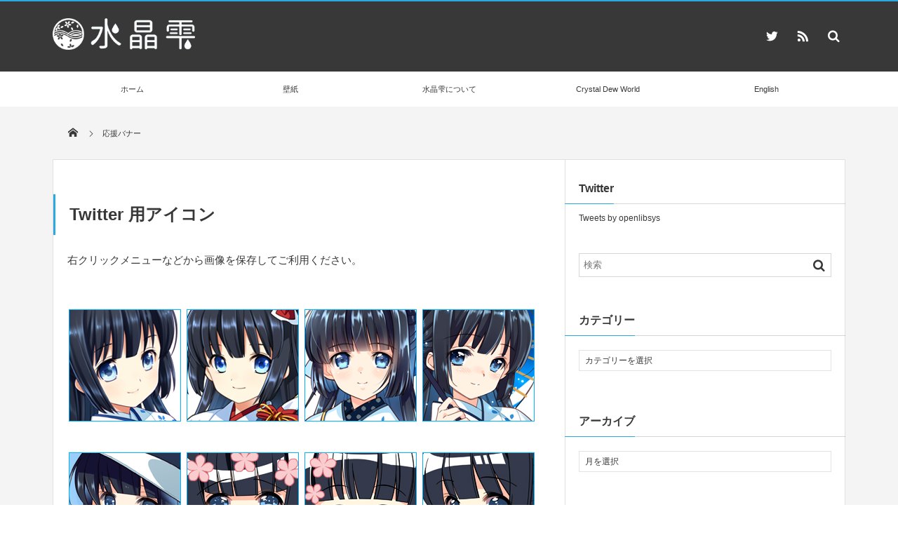

--- FILE ---
content_type: text/html; charset=UTF-8
request_url: https://suishoshizuku.com/banner/
body_size: 9422
content:
<!DOCTYPE html>
<html lang="ja"><head prefix="og: http://ogp.me/ns# fb: http://ogp.me/ns/fb# article: http://ogp.me/ns/article#"><meta charset="utf-8" /><meta name="viewport" content="width=device-width,initial-scale=1,minimum-scale=1,user-scalable=yes" /><meta name="description" content="Twitter 用アイコン 右クリックメニューなどから画像を保存してご利用ください。 Twitter/ブログ/Webサイト 用壁紙 右クリックメニューなどからリンク先の画像を保存してください。また、ブログ/Web サイトではご自分の管理サーバーにアップロードしてご利用ください。 応援バナーの使い方 バナー下に表示されている『HTMLソース』をご自分の Web サイトやブログに貼り付けてご使用ください。画像を管理サーバーにアップロードして..." /><meta name="keywords" content="" /><meta property="og:title" content="応援バナー" /><meta property="og:type" content="article" /><meta property="og:url" content="https://suishoshizuku.com/banner/" /><meta property="og:image" content="https://suishoshizuku.com/images/twitter_icon_shizuku.jpg" /><meta property="og:image:width" content="160" /><meta property="og:image:height" content="160" /><meta property="og:description" content="Twitter 用アイコン 右クリックメニューなどから画像を保存してご利用ください。 Twitter/ブログ/Webサイト 用壁紙 右クリックメニューなどからリンク先の画像を保存してください。また、ブログ/Web サイトではご自分の管理サーバーにアップロードしてご利用ください。 応援バナーの使い方 バナー下に表示されている『HTMLソース』をご自分の Web サイトやブログに貼り付けてご使用ください。画像を管理サーバーにアップロードして..." /><meta property="og:site_name" content="SuishoShizuku.com" /><meta name="twitter:card" content="summary_large_image" /><meta name="twitter:site" content="@SuishoShizuku" /><link rel="canonical" href="https://suishoshizuku.com/banner/" /><title>応援バナー  |  SuishoShizuku.com</title>
<meta name='robots' content='max-image-preview:large' />
	<style>img:is([sizes="auto" i], [sizes^="auto," i]) { contain-intrinsic-size: 3000px 1500px }</style>
	<link rel="dns-prefetch" href="//connect.facebook.net" /><link rel="dns-prefetch" href="//secure.gravatar.com" /><link rel="dns-prefetch" href="//api.pinterest.com" /><link rel="dns-prefetch" href="//jsoon.digitiminimi.com" /><link rel="dns-prefetch" href="//b.hatena.ne.jp" /><link rel="dns-prefetch" href="//platform.twitter.com" /><meta http-equiv="Last-Modified" content="金, 01 1月 2021 23:16:30 +0900" /><link rel='dns-prefetch' href='//ajax.googleapis.com' />
<link rel="alternate" type="application/rss+xml" title="SuishoShizuku.com &raquo; フィード" href="https://suishoshizuku.com/feed/" />
<link rel="alternate" type="application/rss+xml" title="SuishoShizuku.com &raquo; コメントフィード" href="https://suishoshizuku.com/comments/feed/" />
<link rel='stylesheet' id='wp-block-library-css' href='https://suishoshizuku.com/wp-includes/css/dist/block-library/style.min.css?ver=6.7.4' type='text/css' media='all' />
<style id='classic-theme-styles-inline-css' type='text/css'>
/*! This file is auto-generated */
.wp-block-button__link{color:#fff;background-color:#32373c;border-radius:9999px;box-shadow:none;text-decoration:none;padding:calc(.667em + 2px) calc(1.333em + 2px);font-size:1.125em}.wp-block-file__button{background:#32373c;color:#fff;text-decoration:none}
</style>
<style id='global-styles-inline-css' type='text/css'>
:root{--wp--preset--aspect-ratio--square: 1;--wp--preset--aspect-ratio--4-3: 4/3;--wp--preset--aspect-ratio--3-4: 3/4;--wp--preset--aspect-ratio--3-2: 3/2;--wp--preset--aspect-ratio--2-3: 2/3;--wp--preset--aspect-ratio--16-9: 16/9;--wp--preset--aspect-ratio--9-16: 9/16;--wp--preset--color--black: #000000;--wp--preset--color--cyan-bluish-gray: #abb8c3;--wp--preset--color--white: #ffffff;--wp--preset--color--pale-pink: #f78da7;--wp--preset--color--vivid-red: #cf2e2e;--wp--preset--color--luminous-vivid-orange: #ff6900;--wp--preset--color--luminous-vivid-amber: #fcb900;--wp--preset--color--light-green-cyan: #7bdcb5;--wp--preset--color--vivid-green-cyan: #00d084;--wp--preset--color--pale-cyan-blue: #8ed1fc;--wp--preset--color--vivid-cyan-blue: #0693e3;--wp--preset--color--vivid-purple: #9b51e0;--wp--preset--gradient--vivid-cyan-blue-to-vivid-purple: linear-gradient(135deg,rgba(6,147,227,1) 0%,rgb(155,81,224) 100%);--wp--preset--gradient--light-green-cyan-to-vivid-green-cyan: linear-gradient(135deg,rgb(122,220,180) 0%,rgb(0,208,130) 100%);--wp--preset--gradient--luminous-vivid-amber-to-luminous-vivid-orange: linear-gradient(135deg,rgba(252,185,0,1) 0%,rgba(255,105,0,1) 100%);--wp--preset--gradient--luminous-vivid-orange-to-vivid-red: linear-gradient(135deg,rgba(255,105,0,1) 0%,rgb(207,46,46) 100%);--wp--preset--gradient--very-light-gray-to-cyan-bluish-gray: linear-gradient(135deg,rgb(238,238,238) 0%,rgb(169,184,195) 100%);--wp--preset--gradient--cool-to-warm-spectrum: linear-gradient(135deg,rgb(74,234,220) 0%,rgb(151,120,209) 20%,rgb(207,42,186) 40%,rgb(238,44,130) 60%,rgb(251,105,98) 80%,rgb(254,248,76) 100%);--wp--preset--gradient--blush-light-purple: linear-gradient(135deg,rgb(255,206,236) 0%,rgb(152,150,240) 100%);--wp--preset--gradient--blush-bordeaux: linear-gradient(135deg,rgb(254,205,165) 0%,rgb(254,45,45) 50%,rgb(107,0,62) 100%);--wp--preset--gradient--luminous-dusk: linear-gradient(135deg,rgb(255,203,112) 0%,rgb(199,81,192) 50%,rgb(65,88,208) 100%);--wp--preset--gradient--pale-ocean: linear-gradient(135deg,rgb(255,245,203) 0%,rgb(182,227,212) 50%,rgb(51,167,181) 100%);--wp--preset--gradient--electric-grass: linear-gradient(135deg,rgb(202,248,128) 0%,rgb(113,206,126) 100%);--wp--preset--gradient--midnight: linear-gradient(135deg,rgb(2,3,129) 0%,rgb(40,116,252) 100%);--wp--preset--font-size--small: 13px;--wp--preset--font-size--medium: 20px;--wp--preset--font-size--large: 36px;--wp--preset--font-size--x-large: 42px;--wp--preset--spacing--20: 0.44rem;--wp--preset--spacing--30: 0.67rem;--wp--preset--spacing--40: 1rem;--wp--preset--spacing--50: 1.5rem;--wp--preset--spacing--60: 2.25rem;--wp--preset--spacing--70: 3.38rem;--wp--preset--spacing--80: 5.06rem;--wp--preset--shadow--natural: 6px 6px 9px rgba(0, 0, 0, 0.2);--wp--preset--shadow--deep: 12px 12px 50px rgba(0, 0, 0, 0.4);--wp--preset--shadow--sharp: 6px 6px 0px rgba(0, 0, 0, 0.2);--wp--preset--shadow--outlined: 6px 6px 0px -3px rgba(255, 255, 255, 1), 6px 6px rgba(0, 0, 0, 1);--wp--preset--shadow--crisp: 6px 6px 0px rgba(0, 0, 0, 1);}:where(.is-layout-flex){gap: 0.5em;}:where(.is-layout-grid){gap: 0.5em;}body .is-layout-flex{display: flex;}.is-layout-flex{flex-wrap: wrap;align-items: center;}.is-layout-flex > :is(*, div){margin: 0;}body .is-layout-grid{display: grid;}.is-layout-grid > :is(*, div){margin: 0;}:where(.wp-block-columns.is-layout-flex){gap: 2em;}:where(.wp-block-columns.is-layout-grid){gap: 2em;}:where(.wp-block-post-template.is-layout-flex){gap: 1.25em;}:where(.wp-block-post-template.is-layout-grid){gap: 1.25em;}.has-black-color{color: var(--wp--preset--color--black) !important;}.has-cyan-bluish-gray-color{color: var(--wp--preset--color--cyan-bluish-gray) !important;}.has-white-color{color: var(--wp--preset--color--white) !important;}.has-pale-pink-color{color: var(--wp--preset--color--pale-pink) !important;}.has-vivid-red-color{color: var(--wp--preset--color--vivid-red) !important;}.has-luminous-vivid-orange-color{color: var(--wp--preset--color--luminous-vivid-orange) !important;}.has-luminous-vivid-amber-color{color: var(--wp--preset--color--luminous-vivid-amber) !important;}.has-light-green-cyan-color{color: var(--wp--preset--color--light-green-cyan) !important;}.has-vivid-green-cyan-color{color: var(--wp--preset--color--vivid-green-cyan) !important;}.has-pale-cyan-blue-color{color: var(--wp--preset--color--pale-cyan-blue) !important;}.has-vivid-cyan-blue-color{color: var(--wp--preset--color--vivid-cyan-blue) !important;}.has-vivid-purple-color{color: var(--wp--preset--color--vivid-purple) !important;}.has-black-background-color{background-color: var(--wp--preset--color--black) !important;}.has-cyan-bluish-gray-background-color{background-color: var(--wp--preset--color--cyan-bluish-gray) !important;}.has-white-background-color{background-color: var(--wp--preset--color--white) !important;}.has-pale-pink-background-color{background-color: var(--wp--preset--color--pale-pink) !important;}.has-vivid-red-background-color{background-color: var(--wp--preset--color--vivid-red) !important;}.has-luminous-vivid-orange-background-color{background-color: var(--wp--preset--color--luminous-vivid-orange) !important;}.has-luminous-vivid-amber-background-color{background-color: var(--wp--preset--color--luminous-vivid-amber) !important;}.has-light-green-cyan-background-color{background-color: var(--wp--preset--color--light-green-cyan) !important;}.has-vivid-green-cyan-background-color{background-color: var(--wp--preset--color--vivid-green-cyan) !important;}.has-pale-cyan-blue-background-color{background-color: var(--wp--preset--color--pale-cyan-blue) !important;}.has-vivid-cyan-blue-background-color{background-color: var(--wp--preset--color--vivid-cyan-blue) !important;}.has-vivid-purple-background-color{background-color: var(--wp--preset--color--vivid-purple) !important;}.has-black-border-color{border-color: var(--wp--preset--color--black) !important;}.has-cyan-bluish-gray-border-color{border-color: var(--wp--preset--color--cyan-bluish-gray) !important;}.has-white-border-color{border-color: var(--wp--preset--color--white) !important;}.has-pale-pink-border-color{border-color: var(--wp--preset--color--pale-pink) !important;}.has-vivid-red-border-color{border-color: var(--wp--preset--color--vivid-red) !important;}.has-luminous-vivid-orange-border-color{border-color: var(--wp--preset--color--luminous-vivid-orange) !important;}.has-luminous-vivid-amber-border-color{border-color: var(--wp--preset--color--luminous-vivid-amber) !important;}.has-light-green-cyan-border-color{border-color: var(--wp--preset--color--light-green-cyan) !important;}.has-vivid-green-cyan-border-color{border-color: var(--wp--preset--color--vivid-green-cyan) !important;}.has-pale-cyan-blue-border-color{border-color: var(--wp--preset--color--pale-cyan-blue) !important;}.has-vivid-cyan-blue-border-color{border-color: var(--wp--preset--color--vivid-cyan-blue) !important;}.has-vivid-purple-border-color{border-color: var(--wp--preset--color--vivid-purple) !important;}.has-vivid-cyan-blue-to-vivid-purple-gradient-background{background: var(--wp--preset--gradient--vivid-cyan-blue-to-vivid-purple) !important;}.has-light-green-cyan-to-vivid-green-cyan-gradient-background{background: var(--wp--preset--gradient--light-green-cyan-to-vivid-green-cyan) !important;}.has-luminous-vivid-amber-to-luminous-vivid-orange-gradient-background{background: var(--wp--preset--gradient--luminous-vivid-amber-to-luminous-vivid-orange) !important;}.has-luminous-vivid-orange-to-vivid-red-gradient-background{background: var(--wp--preset--gradient--luminous-vivid-orange-to-vivid-red) !important;}.has-very-light-gray-to-cyan-bluish-gray-gradient-background{background: var(--wp--preset--gradient--very-light-gray-to-cyan-bluish-gray) !important;}.has-cool-to-warm-spectrum-gradient-background{background: var(--wp--preset--gradient--cool-to-warm-spectrum) !important;}.has-blush-light-purple-gradient-background{background: var(--wp--preset--gradient--blush-light-purple) !important;}.has-blush-bordeaux-gradient-background{background: var(--wp--preset--gradient--blush-bordeaux) !important;}.has-luminous-dusk-gradient-background{background: var(--wp--preset--gradient--luminous-dusk) !important;}.has-pale-ocean-gradient-background{background: var(--wp--preset--gradient--pale-ocean) !important;}.has-electric-grass-gradient-background{background: var(--wp--preset--gradient--electric-grass) !important;}.has-midnight-gradient-background{background: var(--wp--preset--gradient--midnight) !important;}.has-small-font-size{font-size: var(--wp--preset--font-size--small) !important;}.has-medium-font-size{font-size: var(--wp--preset--font-size--medium) !important;}.has-large-font-size{font-size: var(--wp--preset--font-size--large) !important;}.has-x-large-font-size{font-size: var(--wp--preset--font-size--x-large) !important;}
:where(.wp-block-post-template.is-layout-flex){gap: 1.25em;}:where(.wp-block-post-template.is-layout-grid){gap: 1.25em;}
:where(.wp-block-columns.is-layout-flex){gap: 2em;}:where(.wp-block-columns.is-layout-grid){gap: 2em;}
:root :where(.wp-block-pullquote){font-size: 1.5em;line-height: 1.6;}
</style>
<link rel='stylesheet' id='bogo-css' href='https://suishoshizuku.com/wp-content/plugins/bogo/includes/css/style.css?ver=3.8.2' type='text/css' media='all' />
<link rel='stylesheet' id='digipress-css' href='https://suishoshizuku.com/wp-content/themes/dp-magjam/css/style.css?ver=20220828015333' type='text/css' media='all' />
<link rel='stylesheet' id='dp-shortcodes-css' href='https://suishoshizuku.com/wp-content/plugins/shortcodes-for-digipress/css/style.css?ver=20190615022012' type='text/css' media='all' />
<link rel='stylesheet' id='wow-css' href='https://suishoshizuku.com/wp-content/themes/dp-magjam/css/animate.css?ver=1.6.0.6' type='text/css' media='all' />
<link rel='stylesheet' id='dp-visual-css' href='https://suishoshizuku.com/wp-content/uploads/digipress/magjam/css/visual-custom.css?ver=20241118151913' type='text/css' media='all' />
<script src="https://ajax.googleapis.com/ajax/libs/jquery/3.6.0/jquery.min.js?ver=6.7.4" id="jquery-js"></script>
<link rel="https://api.w.org/" href="https://suishoshizuku.com/wp-json/" /><link rel="alternate" title="JSON" type="application/json" href="https://suishoshizuku.com/wp-json/wp/v2/pages/22" /><link rel="EditURI" type="application/rsd+xml" title="RSD" href="https://suishoshizuku.com/xmlrpc.php?rsd" />
<link rel='shortlink' href='https://suishoshizuku.com/?p=22' />
<link rel="alternate" title="oEmbed (JSON)" type="application/json+oembed" href="https://suishoshizuku.com/wp-json/oembed/1.0/embed?url=https%3A%2F%2Fsuishoshizuku.com%2Fbanner%2F" />
<link rel="alternate" title="oEmbed (XML)" type="text/xml+oembed" href="https://suishoshizuku.com/wp-json/oembed/1.0/embed?url=https%3A%2F%2Fsuishoshizuku.com%2Fbanner%2F&#038;format=xml" />
<script>j$=jQuery;</script></head><body id="main-body" class="page-template-default page page-id-22 main-body ja" data-ct-sns-cache="true" data-ct-sns-cache-time="86400000">
<header id="header_container" class="header_container">
<div id="header_content" class="header_content clearfix">
<div class="h_group"><h1 class="hd_title_img wow fadeInRight"><a href="https://suishoshizuku.com/" title="SuishoShizuku.com"><img src="//suishoshizuku.com/wp-content/uploads/digipress/magjam/title/SuishoShizukuCom.png" alt="SuishoShizuku.com" /></a></h1></div><div class="hd_misc_div "><div id="fixed_sns" class=" wow fadeInDown"><ul><li class="tw"><a href="http://twitter.com/SuishoShizuku" title="Follow on Twitter" target="_blank" class="icon-twitter"><span>Twitter</span></a></li><li class="rss"><a href="https://suishoshizuku.com/feed/" title="Subscribe Feed" target="_blank" class="icon-rss"><span>RSS</span></a></li></ul></div><div id="hd_searchform" class=" wow fadeInDown"><form method="get" id="searchform" action="https://suishoshizuku.com/">
<div class="searchtext_div"><label for="searchtext" class="assistive-text">検索</label>
<input type="text" class="field searchtext" name="s" id="searchtext" placeholder="検索" /></div>
<input type="submit" class="submit searchsubmit" name="submit" value="" />
</form>
</div></div></div><div id="global_menu_wrapper"><div id="global_menu"><nav id="global_menu_nav"><ul id="global_menu_ul" class="menu_num_5"><li id="menu-item-172" class="menu-item menu-item-type-custom menu-item-object-custom"><a href="https://suishoshizuku.com/ja/" class="menu-link">ホーム<span class="gnav-bd"></span></a></li>
<li id="menu-item-28" class="menu-item menu-item-type-post_type menu-item-object-page"><a href="https://suishoshizuku.com/wallpaper/" class="menu-link">壁紙<span class="gnav-bd"></span></a></li>
<li id="menu-item-798" class="menu-item menu-item-type-post_type menu-item-object-page"><a href="https://suishoshizuku.com/about/" class="menu-link">水晶雫について<span class="gnav-bd"></span></a></li>
<li id="menu-item-860" class="menu-item menu-item-type-custom menu-item-object-custom"><a href="https://crystalmark.info/" class="menu-link">Crystal Dew World<span class="gnav-bd"></span></a></li>
<li id="menu-item-771" class="menu-item menu-item-type-custom menu-item-object-custom"><a href="https://suishoshizuku.com/en/" class="menu-link">English<span class="gnav-bd"></span></a></li>
</ul></nav></div><div id="expand_float_menu"><i class="icon-spaced-menu"></i></div></div></header><div id="main-wrap" class="main-wrap no-header"><section id="headline-sec"><div id="headline-sec-inner"><nav id="dp_breadcrumb_nav" class="dp_breadcrumb no_title"><ul><li><a href="https://suishoshizuku.com/"><span class="icon-home"></span></a></li><li><a href="https://suishoshizuku.com/banner/"><span>応援バナー</span></a></li></ul></nav></div></section><div id="container" class="dp-container clearfix"><div id="content" class="content two-col right"><article id="page-22" class="single-article post-22 page type-page status-publish ja"><div class="entry entry-content"><h2>Twitter 用アイコン</h2>
<p>右クリックメニューなどから画像を保存してご利用ください。</p>
<div style="display: inline-block; _display: inline; width: 160px; margin: 2px;"><img decoding="async" src="https://suishoshizuku.com/images/twitter_icon_shizuku.jpg" alt="" width="160" height="160" border="0" /></div>
<div style="display: inline-block; _display: inline; width: 160px; margin: 2px;"><img decoding="async" src="https://suishoshizuku.com/images/twitter_icon_miko.jpg" alt="" width="160" height="160" border="0" /></div>
<div style="display: inline-block; _display: inline; width: 160px; margin: 2px;"><img decoding="async" src="https://suishoshizuku.com/images/twitter_icon_taisho.jpg" alt="" width="160" height="160" border="0" /></div>
<div style="display: inline-block; _display: inline; width: 160px; margin: 2px;"><img loading="lazy" decoding="async" src="https://suishoshizuku.com/images/twitter_icon_1st.jpg" alt="" width="160" height="160" border="0" /></div>
<div style="display: inline-block; _display: inline; width: 160px; margin: 2px;"><img loading="lazy" decoding="async" src="https://suishoshizuku.com/images/twitter_icon_mizugi.jpg" alt="" width="160" height="160" border="0" /></div>
<div style="display: inline-block; _display: inline; width: 160px; margin: 2px;"><img loading="lazy" decoding="async" src="https://suishoshizuku.com/images/twitter_icon_SD-S.jpg" alt="" width="160" height="160" border="0" /></div>
<div style="display: inline-block; _display: inline; width: 160px; margin: 2px;"><img loading="lazy" decoding="async" src="https://suishoshizuku.com/images/twitter_icon_SD-A.jpg" alt="" width="160" height="160" border="0" /></div>
<div style="display: inline-block; _display: inline; width: 160px; margin: 2px;"><img loading="lazy" decoding="async" src="https://suishoshizuku.com/images/twitter_icon_SD-B.jpg" alt="" width="160" height="160" border="0" /></div>
<div style="display: inline-block; _display: inline; width: 160px; margin: 2px;"><img loading="lazy" decoding="async" src="https://suishoshizuku.com/images/twitter_icon_SD-C.jpg" alt="" width="160" height="160" border="0" /></div>
<div style="display: inline-block; _display: inline; width: 160px; margin: 2px;"><img loading="lazy" decoding="async" src="https://suishoshizuku.com/images/twitter_icon_SD-D.jpg" alt="" width="160" height="160" border="0" /></div>
<div style="display: inline-block; _display: inline; width: 160px; margin: 2px;"><img loading="lazy" decoding="async" src="https://suishoshizuku.com/images/twitter_icon_SD-Z.jpg" alt="" width="160" height="160" border="0" /></div>
<h2>Twitter/ブログ/Webサイト 用壁紙</h2>
<p>右クリックメニューなどからリンク先の画像を保存してください。また、ブログ/Web サイトではご自分の管理サーバーにアップロードしてご利用ください。</p>
<div style="display: inline-block; _display: inline; width: 250px; height: 208px; margin: 2px;"><a href="https://suishoshizuku.com/images/twitter_wall_shizuku.jpg"><img loading="lazy" decoding="async" src="https://suishoshizuku.com/images/twitter_wall_shizuku_250x208.jpg" alt="" width="250" height="208" border="0" /></a></div>
<div style="display: inline-block; _display: inline; width: 250px; height: 208px; margin: 2px;"><a href="https://suishoshizuku.com/images/twitter_wall_1st.jpg"><img loading="lazy" decoding="async" src="https://suishoshizuku.com/images/twitter_wall_1st_250x208.jpg" alt="" width="250" height="208" border="0" /></a></div>
<div style="display: inline-block; _display: inline; width: 250px; height: 208px; margin: 2px;"><a href="https://suishoshizuku.com/images/twitter_wall_miko.jpg"><img loading="lazy" decoding="async" src="https://suishoshizuku.com/images/twitter_wall_miko_250x208.jpg" alt="" width="250" height="208" border="0" /></a></div>
<div style="display: inline-block; _display: inline; width: 250px; height: 208px; margin: 2px;"><a href="https://suishoshizuku.com/images/twitter_wall_mizugi.jpg"><img loading="lazy" decoding="async" src="https://suishoshizuku.com/images/twitter_wall_mizugi_250x208.jpg" alt="" width="250" height="208" border="0" /></a></div>
<div style="display: inline-block; _display: inline; width: 250px; height: 208px; margin: 2px;"><a href="https://suishoshizuku.com/images/twitter_wall_taisho.jpg"><img loading="lazy" decoding="async" src="https://suishoshizuku.com/images/twitter_wall_taisho_250x208.jpg" alt="" width="250" height="208" border="0" /></a></div>
<h2>応援バナーの使い方</h2>
<p>バナー下に表示されている『HTMLソース』をご自分の Web サイトやブログに貼り付けてご使用ください。画像を管理サーバーにアップロードして使用する場合のリンク先は https://suishoshizuku.com/ でお願いします。</p>
<h3>バナーサイズ: 468&#215;60</h3>
<div style="display: inline-block; _display: inline; width: 468px;"><img loading="lazy" decoding="async" src="https://suishoshizuku.com/images/ShizukuPR1_468x60-ja.jpg" alt="水晶雫.com 468x60" width="468" height="60" border="0" /><br />
<textarea style="width: 468px; height: 40px;">&lt;a href=&#8221;https://suishoshizuku.com/&#8221; target=&#8221;_blank&#8221;&gt;&lt;img src=&#8221;https://suishoshizuku.com/images/ShizukuPR1_468x60-ja.jpg&#8221; width=&#8221;468&#8243; height=&#8221;60&#8243; border=&#8221;0&#8243; alt=&#8221;水晶雫.com 468&#215;60&#8243; /&gt;&lt;/a&gt;</textarea></div>
<div style="display: inline-block; _display: inline; width: 468px;"><img loading="lazy" decoding="async" src="https://suishoshizuku.com/images/ShizukuPR3_468x60-ja.jpg" alt="水晶雫.com 468x60" width="468" height="60" border="0" /><br />
<textarea style="width: 468px; height: 40px;">&lt;a href=&#8221;https://suishoshizuku.com/&#8221; target=&#8221;_blank&#8221;&gt;&lt;img src=&#8221;https://suishoshizuku.com/images/ShizukuPR3_468x60-ja.jpg&#8221; width=&#8221;468&#8243; height=&#8221;60&#8243; border=&#8221;0&#8243; alt=&#8221;水晶雫.com 468&#215;60&#8243; /&gt;&lt;/a&gt;</textarea></div>
<div style="display: inline-block; _display: inline; width: 468px;"><img loading="lazy" decoding="async" src="https://suishoshizuku.com/images/ShizukuPR4_468x60-ja.jpg" alt="水晶雫.com 468x60" width="468" height="60" border="0" /><br />
<textarea style="width: 468px; height: 40px;">&lt;a href=&#8221;https://suishoshizuku.com/&#8221; target=&#8221;_blank&#8221;&gt;&lt;img src=&#8221;https://suishoshizuku.com/images/ShizukuPR4_468x60-ja.jpg&#8221; width=&#8221;468&#8243; height=&#8221;60&#8243; border=&#8221;0&#8243; alt=&#8221;水晶雫.com 468&#215;60&#8243; /&gt;&lt;/a&gt;</textarea></div>
<h3>バナーサイズ: 300&#215;250</h3>
<div style="display: inline-block; _display: inline; width: 300px;"><img loading="lazy" decoding="async" src="https://suishoshizuku.com/images/ShizukuPR1_300x250-ja.jpg" alt="水晶雫.com 300x250" width="300" height="250" border="0" /><br />
<textarea style="width: 300px; height: 40px;">&lt;a href=&#8221;https://suishoshizuku.com/&#8221; target=&#8221;_blank&#8221;&gt;&lt;img src=&#8221;https://suishoshizuku.com/images/ShizukuPR1_300x250-ja.jpg&#8221; width=&#8221;300&#8243; height=&#8221;250&#8243; border=&#8221;0&#8243; alt=&#8221;水晶雫バナー300&#215;250&#8243; /&gt;&lt;/a&gt;</textarea></div>
<div style="display: inline-block; _display: inline; width: 300px;"><img loading="lazy" decoding="async" src="https://suishoshizuku.com/images/ShizukuPR3_300x250-ja.jpg" alt="水晶雫.com 300x250" width="300" height="250" border="0" /><br />
<textarea style="width: 300px; height: 40px;">&lt;a href=&#8221;https://suishoshizuku.com/&#8221; target=&#8221;_blank&#8221;&gt;&lt;img src=&#8221;https://suishoshizuku.com/images/ShizukuPR3_300x250-ja.jpg&#8221; width=&#8221;300&#8243; height=&#8221;250&#8243; border=&#8221;0&#8243; alt=&#8221;水晶雫バナー300&#215;250&#8243; /&gt;&lt;/a&gt;</textarea></div>
<div style="display: inline-block; _display: inline; width: 300px;"><img loading="lazy" decoding="async" src="https://suishoshizuku.com/images/ShizukuPR4_300x250-ja.jpg" alt="水晶雫.com 300x250" width="300" height="250" border="0" /><br />
<textarea style="width: 300px; height: 40px;">&lt;a href=&#8221;https://suishoshizuku.com/&#8221; target=&#8221;_blank&#8221;&gt;&lt;img src=&#8221;https://suishoshizuku.com/images/ShizukuPR4_300x250-ja.jpg&#8221; width=&#8221;300&#8243; height=&#8221;250&#8243; border=&#8221;0&#8243; alt=&#8221;水晶雫バナー300&#215;250&#8243; /&gt;&lt;/a&gt;</textarea></div>
<h3>バナーサイズ: 250&#215;250</h3>
<div style="display: inline-block; _display: inline; width: 250px;"><img loading="lazy" decoding="async" src="https://suishoshizuku.com/images/ShizukuPR1_250x250-ja.jpg" alt="水晶雫.com 250x250" width="250" height="250" border="0" /><br />
<textarea style="width: 250px; height: 40px;">&lt;a href=&#8221;https://suishoshizuku.com/&#8221; target=&#8221;_blank&#8221;&gt;&lt;img src=&#8221;https://suishoshizuku.com/images/ShizukuPR1_250x250-ja.jpg&#8221; width=&#8221;250&#8243; height=&#8221;250&#8243; border=&#8221;0&#8243; alt=&#8221;水晶雫.com 250&#215;250&#8243; /&gt;&lt;/a&gt;</textarea></div>
<div style="display: inline-block; _display: inline; width: 250px;"><img loading="lazy" decoding="async" src="https://suishoshizuku.com/images/ShizukuPR3_250x250-ja.jpg" alt="水晶雫.com 250x250" width="250" height="250" border="0" /><br />
<textarea style="width: 250px; height: 40px;">&lt;a href=&#8221;https://suishoshizuku.com/&#8221; target=&#8221;_blank&#8221;&gt;&lt;img src=&#8221;https://suishoshizuku.com/images/ShizukuPR3_250x250-ja.jpg&#8221; width=&#8221;250&#8243; height=&#8221;250&#8243; border=&#8221;0&#8243; alt=&#8221;水晶雫.com 250&#215;250&#8243; /&gt;&lt;/a&gt;</textarea></div>
<div style="display: inline-block; _display: inline; width: 250px;"><img loading="lazy" decoding="async" src="https://suishoshizuku.com/images/ShizukuPR4_250x250-ja.jpg" alt="水晶雫.com 250x250" width="250" height="250" border="0" /><br />
<textarea style="width: 250px; height: 40px;">&lt;a href=&#8221;https://suishoshizuku.com/&#8221; target=&#8221;_blank&#8221;&gt;&lt;img src=&#8221;https://suishoshizuku.com/images/ShizukuPR4_250x250-ja.jpg&#8221; width=&#8221;250&#8243; height=&#8221;250&#8243; border=&#8221;0&#8243; alt=&#8221;水晶雫.com 250&#215;250&#8243; /&gt;&lt;/a&gt;</textarea></div>
<h3>バナーサイズ: 200&#215;200</h3>
<div style="display: inline-block; _display: inline; width: 200px;"><img loading="lazy" decoding="async" src="https://suishoshizuku.com/images/ShizukuPR1_200x200-ja.jpg" alt="水晶雫.com 200x200" width="200" height="200" border="0" /><br />
<textarea style="width: 200px; height: 40px;">&lt;a href=&#8221;https://suishoshizuku.com/&#8221; target=&#8221;_blank&#8221;&gt;&lt;img src=&#8221;https://suishoshizuku.com/images/ShizukuPR1_200x200-ja.jpg&#8221; width=&#8221;200&#8243; height=&#8221;200&#8243; border=&#8221;0&#8243; alt=&#8221;水晶雫.com 200&#215;200&#8243; /&gt;&lt;/a&gt;</textarea></div>
<div style="display: inline-block; _display: inline; width: 200px;"><img loading="lazy" decoding="async" src="https://suishoshizuku.com/images/ShizukuPR3_200x200-ja.jpg" alt="水晶雫.com 200x200" width="200" height="200" border="0" /><br />
<textarea style="width: 200px; height: 40px;">&lt;a href=&#8221;https://suishoshizuku.com/&#8221; target=&#8221;_blank&#8221;&gt;&lt;img src=&#8221;https://suishoshizuku.com/images/ShizukuPR3_200x200-ja.jpg&#8221; width=&#8221;200&#8243; height=&#8221;200&#8243; border=&#8221;0&#8243; alt=&#8221;水晶雫.com 200&#215;200&#8243; /&gt;&lt;/a&gt;</textarea></div>
<div style="display: inline-block; _display: inline; width: 200px;"><img loading="lazy" decoding="async" src="https://suishoshizuku.com/images/ShizukuPR4_200x200-ja.jpg" alt="水晶雫.com 200x200" width="200" height="200" border="0" /><br />
<textarea style="width: 200px; height: 40px;">&lt;a href=&#8221;https://suishoshizuku.com/&#8221; target=&#8221;_blank&#8221;&gt;&lt;img src=&#8221;https://suishoshizuku.com/images/ShizukuPR4_200x200-ja.jpg&#8221; width=&#8221;200&#8243; height=&#8221;200&#8243; border=&#8221;0&#8243; alt=&#8221;水晶雫.com 200&#215;200&#8243; /&gt;&lt;/a&gt;</textarea></div>
<h3>バナーサイズ: 300&#215;600</h3>
<div style="display: inline-block; _display: inline; width: 300px;"><img loading="lazy" decoding="async" src="https://suishoshizuku.com/images/ShizukuPR1_300x600-ja.jpg" alt="水晶雫.com 300x600" width="300" height="600" border="0" /><br />
<textarea style="width: 300px; height: 40px;">&lt;a href=&#8221;https://suishoshizuku.com/&#8221; target=&#8221;_blank&#8221;&gt;&lt;img src=&#8221;https://suishoshizuku.com/images/ShizukuPR1_300x600-ja.jpg&#8221; width=&#8221;300&#8243; height=&#8221;600&#8243; border=&#8221;0&#8243; alt=&#8221;水晶雫.com 300&#215;600&#8243; /&gt;&lt;/a&gt;</textarea></div>
<div style="display: inline-block; _display: inline; width: 300px;"><img loading="lazy" decoding="async" src="https://suishoshizuku.com/images/ShizukuPR3_300x600-ja.jpg" alt="水晶雫.com 300x600" width="300" height="600" border="0" /><br />
<textarea style="width: 300px; height: 40px;">&lt;a href=&#8221;https://suishoshizuku.com/&#8221; target=&#8221;_blank&#8221;&gt;&lt;img src=&#8221;https://suishoshizuku.com/images/ShizukuPR3_300x600-ja.jpg&#8221; width=&#8221;300&#8243; height=&#8221;600&#8243; border=&#8221;0&#8243; alt=&#8221;水晶雫.com 300&#215;600&#8243; /&gt;&lt;/a&gt;</textarea></div>
<div style="display: inline-block; _display: inline; width: 300px;"><img loading="lazy" decoding="async" src="https://suishoshizuku.com/images/ShizukuPR4_300x600-ja.jpg" alt="水晶雫.com 300x600" width="300" height="600" border="0" /><br />
<textarea style="width: 300px; height: 40px;">&lt;a href=&#8221;https://suishoshizuku.com/&#8221; target=&#8221;_blank&#8221;&gt;&lt;img src=&#8221;https://suishoshizuku.com/images/ShizukuPR4_300x600-ja.jpg&#8221; width=&#8221;300&#8243; height=&#8221;600&#8243; border=&#8221;0&#8243; alt=&#8221;水晶雫.com 300&#215;600&#8243; /&gt;&lt;/a&gt;</textarea></div>
<h3>バナーサイズ: 200&#215;600</h3>
<div style="display: inline-block; _display: inline; width: 200px;"><img loading="lazy" decoding="async" src="https://suishoshizuku.com/images/ShizukuPR1_200x600-ja.jpg" alt="水晶雫.com 200x600" width="200" height="600" border="0" /><br />
<textarea style="width: 200px; height: 40px;">&lt;a href=&#8221;https://suishoshizuku.com/&#8221; target=&#8221;_blank&#8221;&gt;&lt;img src=&#8221;https://suishoshizuku.com/images/ShizukuPR1_200x600-ja.jpg&#8221; width=&#8221;200&#8243; height=&#8221;600&#8243; border=&#8221;0&#8243; alt=&#8221;水晶雫.com 200&#215;600&#8243; /&gt;&lt;/a&gt;</textarea></div>
<div style="display: inline-block; _display: inline; width: 200px;"><img loading="lazy" decoding="async" src="https://suishoshizuku.com/images/ShizukuPR3_200x600-ja.jpg" alt="水晶雫.com 200x600" width="200" height="600" border="0" /><br />
<textarea style="width: 200px; height: 40px;">&lt;a href=&#8221;https://suishoshizuku.com/&#8221; target=&#8221;_blank&#8221;&gt;&lt;img src=&#8221;https://suishoshizuku.com/images/ShizukuPR3_200x600-ja.jpg&#8221; width=&#8221;200&#8243; height=&#8221;600&#8243; border=&#8221;0&#8243; alt=&#8221;水晶雫.com 200&#215;600&#8243; /&gt;&lt;/a&gt;</textarea></div>
<div style="display: inline-block; _display: inline; width: 200px;"><img loading="lazy" decoding="async" src="https://suishoshizuku.com/images/ShizukuPR4_200x600-ja.jpg" alt="水晶雫.com 200x600" width="200" height="600" border="0" /><br />
<textarea style="width: 200px; height: 40px;">&lt;a href=&#8221;https://suishoshizuku.com/&#8221; target=&#8221;_blank&#8221;&gt;&lt;img src=&#8221;https://suishoshizuku.com/images/ShizukuPR4_200x600-ja.jpg&#8221; width=&#8221;200&#8243; height=&#8221;600&#8243; border=&#8221;0&#8243; alt=&#8221;水晶雫.com 200&#215;600&#8243; /&gt;&lt;/a&gt;</textarea></div>
<h3>バナーサイズ: 160&#215;600</h3>
<div style="display: inline-block; _display: inline; width: 160px;"><img loading="lazy" decoding="async" src="https://suishoshizuku.com/images/ShizukuPR1_160x600-ja.jpg" alt="水晶雫.com 160x600" width="160" height="600" border="0" /><br />
<textarea style="width: 160px; height: 40px;">&lt;a href=&#8221;https://suishoshizuku.com/&#8221; target=&#8221;_blank&#8221;&gt;&lt;img src=&#8221;https://suishoshizuku.com/images/ShizukuPR1_160x600-ja.jpg&#8221; width=&#8221;160&#8243; height=&#8221;600&#8243; border=&#8221;0&#8243; alt=&#8221;水晶雫.com 160&#215;600&#8243; /&gt;&lt;/a&gt;</textarea></div>
<div style="display: inline-block; _display: inline; width: 160px;"><img loading="lazy" decoding="async" src="https://suishoshizuku.com/images/ShizukuPR3_160x600-ja.jpg" alt="水晶雫.com 160x600" width="160" height="600" border="0" /><br />
<textarea style="width: 160px; height: 40px;">&lt;a href=&#8221;https://suishoshizuku.com/&#8221; target=&#8221;_blank&#8221;&gt;&lt;img src=&#8221;https://suishoshizuku.com/images/ShizukuPR3_160x600-ja.jpg&#8221; width=&#8221;160&#8243; height=&#8221;600&#8243; border=&#8221;0&#8243; alt=&#8221;水晶雫.com 160&#215;600&#8243; /&gt;&lt;/a&gt;</textarea></div>
<div style="display: inline-block; _display: inline; width: 160px;"><img loading="lazy" decoding="async" src="https://suishoshizuku.com/images/ShizukuPR4_160x600-ja.jpg" alt="水晶雫.com 160x600" width="160" height="600" border="0" /><br />
<textarea style="width: 160px; height: 40px;">&lt;a href=&#8221;https://suishoshizuku.com/&#8221; target=&#8221;_blank&#8221;&gt;&lt;img src=&#8221;https://suishoshizuku.com/images/ShizukuPR4_160x600-ja.jpg&#8221; width=&#8221;160&#8243; height=&#8221;600&#8243; border=&#8221;0&#8243; alt=&#8221;水晶雫.com 160&#215;600&#8243; /&gt;&lt;/a&gt;</textarea></div>
<div style="display: inline-block; _display: inline; width: 160px; margin: 2px;"></div>
<div style="display: inline-block; _display: inline; width: 250px; height: 208px; margin: 2px;"></div>
<div style="display: inline-block; _display: inline; width: 160px;"></div>
</div></article>	</div><aside id="sidebar" class="sidebar right first">
<div id="custom_html-9" class="widget_text widget-box widget_custom_html slider_fx"><h1 class="dp-widget-title"><span>Twitter</span></h1><div class="textwidget custom-html-widget"><a class="twitter-timeline" data-width="350" data-height="600" href="https://twitter.com/suishoshizuku?ref_src=twsrc%5Etfw">Tweets by openlibsys</a> <script async src="https://platform.twitter.com/widgets.js" charset="utf-8"></script></div></div><div id="dpwidgetsearch-3" class="widget-box dp_search_form slider_fx"><form method="get" id="searchform" action="https://suishoshizuku.com/">
<div class="searchtext_div"><label for="searchtext" class="assistive-text">検索</label>
<input type="text" class="field searchtext" name="s" id="searchtext" placeholder="検索" /></div>
<input type="submit" class="submit searchsubmit" name="submit" value="" />
</form>
</div><div id="categories-2" class="widget-box widget_categories slider_fx"><h1 class="dp-widget-title"><span>カテゴリー</span></h1><form action="https://suishoshizuku.com" method="get"><label class="screen-reader-text" for="cat">カテゴリー</label><select  name='cat' id='cat' class='postform'>
	<option value='-1'>カテゴリーを選択</option>
	<option class="level-0" value="10">fan&nbsp;&nbsp;(2)</option>
	<option class="level-0" value="9">kirinokasumu&nbsp;&nbsp;(18)</option>
	<option class="level-0" value="8">SuishoShizuku&nbsp;&nbsp;(45)</option>
</select>
</form><script>
/* <![CDATA[ */

(function() {
	var dropdown = document.getElementById( "cat" );
	function onCatChange() {
		if ( dropdown.options[ dropdown.selectedIndex ].value > 0 ) {
			dropdown.parentNode.submit();
		}
	}
	dropdown.onchange = onCatChange;
})();

/* ]]> */
</script>
</div><div id="archives-2" class="widget-box widget_archive slider_fx"><h1 class="dp-widget-title"><span>アーカイブ</span></h1>		<label class="screen-reader-text" for="archives-dropdown-2">アーカイブ</label>
		<select id="archives-dropdown-2" name="archive-dropdown">
			
			<option value="">月を選択</option>
				<option value='https://suishoshizuku.com/2021/06/'> 2021年6月 &nbsp;(1)</option>
	<option value='https://suishoshizuku.com/2021/01/'> 2021年1月 &nbsp;(1)</option>
	<option value='https://suishoshizuku.com/2020/12/'> 2020年12月 &nbsp;(1)</option>
	<option value='https://suishoshizuku.com/2020/11/'> 2020年11月 &nbsp;(1)</option>
	<option value='https://suishoshizuku.com/2020/02/'> 2020年2月 &nbsp;(1)</option>
	<option value='https://suishoshizuku.com/2019/12/'> 2019年12月 &nbsp;(2)</option>
	<option value='https://suishoshizuku.com/2019/08/'> 2019年8月 &nbsp;(1)</option>
	<option value='https://suishoshizuku.com/2019/06/'> 2019年6月 &nbsp;(1)</option>
	<option value='https://suishoshizuku.com/2019/01/'> 2019年1月 &nbsp;(2)</option>
	<option value='https://suishoshizuku.com/2018/10/'> 2018年10月 &nbsp;(2)</option>
	<option value='https://suishoshizuku.com/2018/09/'> 2018年9月 &nbsp;(1)</option>
	<option value='https://suishoshizuku.com/2018/06/'> 2018年6月 &nbsp;(1)</option>
	<option value='https://suishoshizuku.com/2018/05/'> 2018年5月 &nbsp;(1)</option>
	<option value='https://suishoshizuku.com/2017/12/'> 2017年12月 &nbsp;(1)</option>
	<option value='https://suishoshizuku.com/2017/10/'> 2017年10月 &nbsp;(1)</option>
	<option value='https://suishoshizuku.com/2017/06/'> 2017年6月 &nbsp;(1)</option>
	<option value='https://suishoshizuku.com/2016/12/'> 2016年12月 &nbsp;(3)</option>
	<option value='https://suishoshizuku.com/2016/06/'> 2016年6月 &nbsp;(3)</option>
	<option value='https://suishoshizuku.com/2016/05/'> 2016年5月 &nbsp;(2)</option>
	<option value='https://suishoshizuku.com/2016/04/'> 2016年4月 &nbsp;(1)</option>
	<option value='https://suishoshizuku.com/2015/12/'> 2015年12月 &nbsp;(4)</option>
	<option value='https://suishoshizuku.com/2015/11/'> 2015年11月 &nbsp;(1)</option>
	<option value='https://suishoshizuku.com/2015/06/'> 2015年6月 &nbsp;(3)</option>
	<option value='https://suishoshizuku.com/2015/01/'> 2015年1月 &nbsp;(2)</option>
	<option value='https://suishoshizuku.com/2014/12/'> 2014年12月 &nbsp;(2)</option>
	<option value='https://suishoshizuku.com/2014/11/'> 2014年11月 &nbsp;(2)</option>
	<option value='https://suishoshizuku.com/2014/10/'> 2014年10月 &nbsp;(1)</option>
	<option value='https://suishoshizuku.com/2014/08/'> 2014年8月 &nbsp;(1)</option>
	<option value='https://suishoshizuku.com/2014/01/'> 2014年1月 &nbsp;(1)</option>

		</select>

			<script>
/* <![CDATA[ */

(function() {
	var dropdown = document.getElementById( "archives-dropdown-2" );
	function onSelectChange() {
		if ( dropdown.options[ dropdown.selectedIndex ].value !== '' ) {
			document.location.href = this.options[ this.selectedIndex ].value;
		}
	}
	dropdown.onchange = onSelectChange;
})();

/* ]]> */
</script>
</div><div id="meta-4" class="widget-box widget_meta slider_fx"><h1 class="dp-widget-title"><span>メタ情報</span></h1>
		<ul>
						<li><a href="https://suishoshizuku.com/wp-login.php">ログイン</a></li>
			<li><a href="https://suishoshizuku.com/feed/">投稿フィード</a></li>
			<li><a href="https://suishoshizuku.com/comments/feed/">コメントフィード</a></li>

			<li><a href="https://ja.wordpress.org/">WordPress.org</a></li>
		</ul>

		</div></aside>
</div></div><footer id="footer"><div id="ft-widget-container">
<div id="ft-widget-content">
<div id="ft-widget-area1" class="ft-widget-area clearfix">
<div id="custom_html-8" class="widget_text ft-widget-box widget_custom_html slider_fx"><h1 class="dp-widget-title wow fadeInDown"><span>Links</span></h1><div class="textwidget custom-html-widget"><ul>
	<li><a href="https://crystalmark.info/">Crystal Dew World</a></li>
	<li><a href="https://www.facebook.com/tea.room.legato/">Tea Room Legato</a></li>
	<li><a href="http://kirinokasumu.com/">Kirino Kasumu Official Website</a></li>
</ul>
</div></div><div id="custom_html-2" class="widget_text ft-widget-box widget_custom_html slider_fx"><h1 class="dp-widget-title wow fadeInDown"><span>Access Counter</span></h1><div class="textwidget custom-html-widget"><div align="center">
<script language="javascript" type="text/javascript" src="//counter1.fc2.com/counter.php?id=3996403"></script>
<br />
<a href="https://clustrmaps.com/site/1cgo" title="Visit tracker"><img src="//www.clustrmaps.com/map_v2.png?d=tAKtAzbt6E2tInymdqF09A2XwToI0tMvB-GBSsCTTKY" alt=""/></a>
</div></div></div></div>
<div id="ft-widget-area2" class="ft-widget-area clearfix">
<div id="dprecentpostswidget-3" class="ft-widget-box dp_recent_posts_widget slider_fx"><h1 class="dp-widget-title wow fadeInDown"><span>最近の投稿</span></h1><ul class="recent_entries thumb"><li class="clearfix"><div class="widget-post-thumb thumb"><a href="https://suishoshizuku.com/2021/06/01/idle/" rel="bookmark"><img src="https://suishoshizuku.com/wp-content/uploads/2021/06/ShizukuWP23_1280x720-140x96.png" width="140" height="96" layout="responsive" class="wp-post-image" alt="アイドル" srcset="https://suishoshizuku.com/wp-content/uploads/2021/06/ShizukuWP23_1280x720-140x96.png 140w, https://suishoshizuku.com/wp-content/uploads/2021/06/ShizukuWP23_1280x720-280x192.png 280w" /></a></div><div class="excerpt_div"><div class="widget-time"><time datetime="2021-06-01T00:37:10+09:00">2021/06/01</time></div><h4 class="excerpt_title_wid"><a href="https://suishoshizuku.com/2021/06/01/idle/" rel="bookmark">アイドル...</a></h4><div class="loop-share-num ct-shares" data-url="https://suishoshizuku.com/2021/06/01/idle/"><div class="bg-hatebu ct-hb"><i class="icon-hatebu"></i><span class="share-num"></span></div></div></div></li><li class="clearfix"><div class="widget-post-thumb thumb"><a href="https://suishoshizuku.com/en/2021/01/01/akibamoe2020/" rel="bookmark"><img src="https://suishoshizuku.com/wp-content/uploads/2020/12/moe20_icon-140x96.jpg" width="140" height="96" layout="responsive" class="wp-post-image" alt="AkibaMoe2020" srcset="https://suishoshizuku.com/wp-content/uploads/2020/12/moe20_icon-140x96.jpg 140w, https://suishoshizuku.com/wp-content/uploads/2020/12/moe20_icon-280x192.jpg 280w" /></a></div><div class="excerpt_div"><div class="widget-time"><time datetime="2021-01-01T15:48:02+09:00">2021/01/01</time></div><h4 class="excerpt_title_wid"><a href="https://suishoshizuku.com/en/2021/01/01/akibamoe2020/" rel="bookmark">First place in the &#8220;Moe character contest seen in Akiba 2020&#8221;...</a></h4><div class="loop-share-num ct-shares" data-url="https://suishoshizuku.com/en/2021/01/01/akibamoe2020/"><div class="bg-hatebu ct-hb"><i class="icon-hatebu"></i><span class="share-num"></span></div></div></div></li><li class="clearfix"><div class="widget-post-thumb thumb"><a href="https://suishoshizuku.com/2020/12/30/akibamoe2020/" rel="bookmark"><img src="https://suishoshizuku.com/wp-content/uploads/2020/12/moe20_icon-140x96.jpg" width="140" height="96" layout="responsive" class="wp-post-image" alt="AkibaMoe2020" srcset="https://suishoshizuku.com/wp-content/uploads/2020/12/moe20_icon-140x96.jpg 140w, https://suishoshizuku.com/wp-content/uploads/2020/12/moe20_icon-280x192.jpg 280w" /></a></div><div class="excerpt_div"><div class="widget-time"><time datetime="2020-12-30T15:41:29+09:00">2020/12/30</time></div><h4 class="excerpt_title_wid"><a href="https://suishoshizuku.com/2020/12/30/akibamoe2020/" rel="bookmark">「アキバで見かけた萌えキャラコンテスト 2020」1位!!...</a></h4><div class="loop-share-num ct-shares" data-url="https://suishoshizuku.com/2020/12/30/akibamoe2020/"><div class="bg-hatebu ct-hb"><i class="icon-hatebu"></i><span class="share-num"></span></div></div></div></li><li class="clearfix"><div class="widget-post-thumb thumb"><a href="https://suishoshizuku.com/2020/11/20/maid/" rel="bookmark"><img src="https://suishoshizuku.com/wp-content/uploads/2020/11/MaidCoolCute-140x96.png" width="140" height="96" layout="responsive" class="wp-post-image" alt="メイド" srcset="https://suishoshizuku.com/wp-content/uploads/2020/11/MaidCoolCute-140x96.png 140w, https://suishoshizuku.com/wp-content/uploads/2020/11/MaidCoolCute-280x192.png 280w" /></a></div><div class="excerpt_div"><div class="widget-time"><time datetime="2020-11-20T20:15:07+09:00">2020/11/20</time></div><h4 class="excerpt_title_wid"><a href="https://suishoshizuku.com/2020/11/20/maid/" rel="bookmark">メイド...</a></h4><div class="loop-share-num ct-shares" data-url="https://suishoshizuku.com/2020/11/20/maid/"><div class="bg-hatebu ct-hb"><i class="icon-hatebu"></i><span class="share-num"></span></div></div></div></li><li class="clearfix"><div class="widget-post-thumb thumb"><a href="https://suishoshizuku.com/2020/02/29/sakura/" rel="bookmark"><img src="https://suishoshizuku.com/wp-content/uploads/2020/02/ShizukuWP20A_1280x720-140x96.png" width="140" height="96" layout="responsive" class="wp-post-image" alt="桜" srcset="https://suishoshizuku.com/wp-content/uploads/2020/02/ShizukuWP20A_1280x720-140x96.png 140w, https://suishoshizuku.com/wp-content/uploads/2020/02/ShizukuWP20A_1280x720-280x192.png 280w" /></a></div><div class="excerpt_div"><div class="widget-time"><time datetime="2020-02-29T22:57:07+09:00">2020/02/29</time></div><h4 class="excerpt_title_wid"><a href="https://suishoshizuku.com/2020/02/29/sakura/" rel="bookmark">桜...</a></h4><div class="loop-share-num ct-shares" data-url="https://suishoshizuku.com/2020/02/29/sakura/"><div class="bg-hatebu ct-hb"><i class="icon-hatebu"></i><span class="share-num"></span></div></div></div></li></ul><a href="https://suishoshizuku.com/" class="more-entry-link"><span>More</span></a></div></div>
<div id="ft-widget-area3" class="ft-widget-area clearfix">
<div id="dpmostviewedpostswidget-3" class="ft-widget-box dp_recent_posts_widget slider_fx"><h1 class="dp-widget-title wow fadeInDown"><span>人気記事</span></h1><ul class="recent_entries thumb"><li class="clearfix has_rank"><div class="widget-post-thumb thumb"><a href="https://suishoshizuku.com/2020/11/20/maid/" rel="bookmark"><img src="https://suishoshizuku.com/wp-content/uploads/2020/11/MaidCoolCute-140x96.png" width="140" height="96" layout="responsive" class="wp-post-image" alt="メイド" srcset="https://suishoshizuku.com/wp-content/uploads/2020/11/MaidCoolCute-140x96.png 140w, https://suishoshizuku.com/wp-content/uploads/2020/11/MaidCoolCute-280x192.png 280w" /></a></div><div class="excerpt_div"><div class="widget-time"><time datetime="2020-11-20T20:15:07+09:00">2020/11/20</time></div><h4 class="excerpt_title_wid"><a href="https://suishoshizuku.com/2020/11/20/maid/" rel="bookmark">メイド</a></h4><div class="loop-share-num ct-shares" data-url="https://suishoshizuku.com/2020/11/20/maid/"><div class="bg-likes ct-fb"><i class="icon-facebook"></i><span class="share-num"></span></div><div class="bg-hatebu ct-hb"><i class="icon-hatebu"></i><span class="share-num"></span></div></div><div class="meta-views widget-views icon-eye">86131</div></div><span class="rank_label thumb">1</span></li><li class="clearfix has_rank"><div class="widget-post-thumb thumb"><a href="https://suishoshizuku.com/2015/01/02/newyear2015-sakura/" rel="bookmark"><img src="https://suishoshizuku.com/wp-content/uploads/2015/01/20150101s.jpg" width="140" height="96" layout="responsive" class="wp-post-image" alt="謹賀新年 2015 ~桜~" /></a></div><div class="excerpt_div"><div class="widget-time"><time datetime="2015-01-02T00:00:07+09:00">2015/01/02</time></div><h4 class="excerpt_title_wid"><a href="https://suishoshizuku.com/2015/01/02/newyear2015-sakura/" rel="bookmark">謹賀新年 2015 ~桜~</a></h4><div class="loop-share-num ct-shares" data-url="https://suishoshizuku.com/2015/01/02/newyear2015-sakura/"><div class="bg-likes ct-fb"><i class="icon-facebook"></i><span class="share-num"></span></div><div class="bg-hatebu ct-hb"><i class="icon-hatebu"></i><span class="share-num"></span></div></div><div class="meta-views widget-views icon-eye">37376</div></div><span class="rank_label thumb">2</span></li><li class="clearfix has_rank"><div class="widget-post-thumb thumb"><a href="https://suishoshizuku.com/2017/06/15/5thanniversary/" rel="bookmark"><img src="https://suishoshizuku.com/wp-content/uploads/2017/06/ShizukuWP14_640x480.png" width="128" height="96" layout="responsive" class="wp-post-image" alt="5周年!!" srcset="https://suishoshizuku.com/wp-content/uploads/2017/06/ShizukuWP14_640x480.png 640w, https://suishoshizuku.com/wp-content/uploads/2017/06/ShizukuWP14_640x480-300x225.png 300w" /></a></div><div class="excerpt_div"><div class="widget-time"><time datetime="2017-06-15T23:13:57+09:00">2017/06/15</time></div><h4 class="excerpt_title_wid"><a href="https://suishoshizuku.com/2017/06/15/5thanniversary/" rel="bookmark">5周年!!</a></h4><div class="loop-share-num ct-shares" data-url="https://suishoshizuku.com/2017/06/15/5thanniversary/"><div class="bg-likes ct-fb"><i class="icon-facebook"></i><span class="share-num"></span></div><div class="bg-hatebu ct-hb"><i class="icon-hatebu"></i><span class="share-num"></span></div></div><div class="meta-views widget-views icon-eye">34733</div></div><span class="rank_label thumb">3</span></li><li class="clearfix has_rank"><div class="widget-post-thumb thumb"><a href="https://suishoshizuku.com/2016/05/22/plablock/" rel="bookmark"><img src="https://suishoshizuku.com/wp-content/uploads/2016/05/plablockshizuku.jpg" width="96" height="96" layout="responsive" class="wp-post-image" alt="プラモブロック水晶雫" srcset="https://suishoshizuku.com/wp-content/uploads/2016/05/plablockshizuku.jpg 512w, https://suishoshizuku.com/wp-content/uploads/2016/05/plablockshizuku-150x150.jpg 150w, https://suishoshizuku.com/wp-content/uploads/2016/05/plablockshizuku-300x300.jpg 300w" /></a></div><div class="excerpt_div"><div class="widget-time"><time datetime="2016-05-22T20:50:47+09:00">2016/05/22</time></div><h4 class="excerpt_title_wid"><a href="https://suishoshizuku.com/2016/05/22/plablock/" rel="bookmark">プラモブロック水晶雫</a></h4><div class="loop-share-num ct-shares" data-url="https://suishoshizuku.com/2016/05/22/plablock/"><div class="bg-likes ct-fb"><i class="icon-facebook"></i><span class="share-num"></span></div><div class="bg-hatebu ct-hb"><i class="icon-hatebu"></i><span class="share-num"></span></div></div><div class="meta-views widget-views icon-eye">30457</div></div><span class="rank_label thumb">4</span></li><li class="clearfix has_rank"><div class="widget-post-thumb thumb"><a href="https://suishoshizuku.com/2021/06/01/idle/" rel="bookmark"><img src="https://suishoshizuku.com/wp-content/uploads/2021/06/ShizukuWP23_1280x720-140x96.png" width="140" height="96" layout="responsive" class="wp-post-image" alt="アイドル" srcset="https://suishoshizuku.com/wp-content/uploads/2021/06/ShizukuWP23_1280x720-140x96.png 140w, https://suishoshizuku.com/wp-content/uploads/2021/06/ShizukuWP23_1280x720-280x192.png 280w" /></a></div><div class="excerpt_div"><div class="widget-time"><time datetime="2021-06-01T00:37:10+09:00">2021/06/01</time></div><h4 class="excerpt_title_wid"><a href="https://suishoshizuku.com/2021/06/01/idle/" rel="bookmark">アイドル</a></h4><div class="loop-share-num ct-shares" data-url="https://suishoshizuku.com/2021/06/01/idle/"><div class="bg-likes ct-fb"><i class="icon-facebook"></i><span class="share-num"></span></div><div class="bg-hatebu ct-hb"><i class="icon-hatebu"></i><span class="share-num"></span></div></div><div class="meta-views widget-views icon-eye">28739</div></div><span class="rank_label thumb">5</span></li></ul></div></div>
</div>
</div>
<div id="footer-bottom"><div id="ft-btm-content">&copy; 2014-2026 <a href="https://suishoshizuku.com/"><small>SuishoShizuku.com</small></a>
</div></div>
<div class="mb_btn_footer"><i class="icon-spaced-menu"></i></div>
</footer>
<a href="#main-body" id="gototop" class="icon-up-open" title="Return Top"><span>Return Top</span></a><script>function dp_theme_noactivate_copyright(){return;}</script><script src="https://suishoshizuku.com/wp-content/plugins/shortcodes-for-digipress/inc/js/jquery/bjqs.min.js?ver=1.3.0.4" id="dp_sc_bjqs-js"></script>
<script src="https://suishoshizuku.com/wp-content/plugins/shortcodes-for-digipress/inc/js/jquery/jquery.countTo.min.js?ver=1.3.0.4" id="dp_sc_count_to-js"></script>
<script src="https://suishoshizuku.com/wp-content/plugins/shortcodes-for-digipress/inc/js/jquery/jquery.circle.progress.min.js?ver=1.3.0.4" id="dp_sc_circular_bar-js"></script>
<script src="https://suishoshizuku.com/wp-content/plugins/shortcodes-for-digipress/inc/js/jquery/jquery.tablesorter.min.js?ver=1.3.0.4" id="dp_sc_tablesorter-js"></script>
<script src="https://suishoshizuku.com/wp-content/plugins/shortcodes-for-digipress/inc/js/script.min.js?ver=1.3.0.4" id="dp_sc_plugin_js-js"></script>
<script src="https://suishoshizuku.com/wp-content/themes/dp-magjam/inc/js/wow.min.js?ver=1.6.0.6" id="wow-js"></script>
<script src="https://suishoshizuku.com/wp-content/themes/dp-magjam/inc/js/jquery/jquery.easing.min.js?ver=1.6.0.6" id="easing-js"></script>
<script src="https://suishoshizuku.com/wp-includes/js/imagesloaded.min.js?ver=5.0.0" id="imagesloaded-js"></script>
<script src="https://suishoshizuku.com/wp-content/themes/dp-magjam/inc/js/jquery/jquery.fitvids.min.js?ver=1.6.0.6" id="fitvids-js"></script>
<script src="https://suishoshizuku.com/wp-content/themes/dp-magjam/inc/js/jquery/jquery.sharecount.min.js?ver=1.6.0.6" id="sns-share-count-js"></script>
<script src="https://suishoshizuku.com/wp-content/themes/dp-magjam/inc/js/jquery/jquery.masonry.min.js?ver=1.6.0.6" id="dp-masonry-js"></script>
<script src="https://suishoshizuku.com/wp-content/themes/dp-magjam/inc/js/theme-import.min.js?ver=20220828015333" id="dp-js-js"></script>
<script>
  (function(i,s,o,g,r,a,m){i['GoogleAnalyticsObject']=r;i[r]=i[r]||function(){
  (i[r].q=i[r].q||[]).push(arguments)},i[r].l=1*new Date();a=s.createElement(o),
  m=s.getElementsByTagName(o)[0];a.async=1;a.src=g;m.parentNode.insertBefore(a,m)
  })(window,document,'script','https://www.google-analytics.com/analytics.js','ga');

  ga('create', 'UA-47035185-1', 'auto');
  ga('send', 'pageview');

</script><script>new WOW().init();</script><script src="//b.hatena.ne.jp/js/bookmark_button.js" async="async"></script><script>!function(d,s,id){var js,fjs=d.getElementsByTagName(s)[0];if(!d.getElementById(id)){js=d.createElement(s);js.id=id;js.src="//platform.twitter.com/widgets.js";fjs.parentNode.insertBefore(js,fjs);}}(document,"script","twitter-wjs");</script><div id="fb-root"></div><script async defer crossorigin="anonymous" src="https://connect.facebook.net/ja_JP/sdk.js#xfbml=1&version=v12.0&appId=&autoLogAppEvents=1"></script><script>!function(d,s,id){var js,fjs=d.getElementsByTagName(s)[0];if(!d.getElementById(id)){js=d.createElement(s);js.id=id;js.src="//platform.twitter.com/widgets.js";fjs.parentNode.insertBefore(js,fjs);}}(document,"script","twitter-wjs");</script>
<script type="application/ld+json">{"@context":"http://schema.org","@type":"WebPageElement","mainEntityOfPage":{"@type":"WebPage","@id":"https://suishoshizuku.com/banner/"},"headline":"応援バナー","image":{"@type":"ImageObject","url":"https://suishoshizuku.com/wp-content/themes/dp-magjam/img/post_thumbnail/noimage.png","width":696,"height":0},"datePublished":"2013-12-29T23:40:42+09:00","dateModified":"2021-01-01T23:16:30+09:00","author":{"@type":"Person","name":"hiyohiyo"},"publisher":{"@type":"Organization","name":"SuishoShizuku.com","logo":{"@type":"ImageObject","url":"https://suishoshizuku.com/wp-content/themes/dp-magjam/img/json-ld/nologo.png","width":600,"height":60}},"description":"Twitter 用アイコン 右クリックメニューなどから画像を保存してご利用ください。 Twitter/ブログ/Webサイト 用壁紙 右クリックメニューなどからリンク先の画像を保存してください。また、ブログ/Web サイトではご自分の管理サーバーにアップロードしてご利用ください。 応援バナーの使い方 バナー下に表示されている『HTMLソース』をご自分の Web サイトやブログに貼り付けてご使用くださ"}</script><script type="application/ld+json">{"@context":"https://schema.org","@type":"BreadcrumbList","itemListElement":[{"@type":"ListItem","position":1,"name":"応援バナー","item":"https://suishoshizuku.com/banner/"}]}</script><script type="application/ld+json">{"@context":"http://schema.org","@type":"WebSite","inLanguage":"ja","name":"SuishoShizuku.com","alternateName":"","image":"https://suishoshizuku.com/wp-content/themes/dp-magjam/img/json-ld/nologo.png","url":"https://suishoshizuku.com/"}</script></body>
</html>

--- FILE ---
content_type: text/plain
request_url: https://www.google-analytics.com/j/collect?v=1&_v=j102&a=749767173&t=pageview&_s=1&dl=https%3A%2F%2Fsuishoshizuku.com%2Fbanner%2F&ul=en-us%40posix&dt=%E5%BF%9C%E6%8F%B4%E3%83%90%E3%83%8A%E3%83%BC%20%7C%20SuishoShizuku.com&sr=1280x720&vp=1280x720&_u=IEBAAEABAAAAACAAI~&jid=1190424259&gjid=329611764&cid=566124776.1768809960&tid=UA-47035185-1&_gid=259224239.1768809960&_r=1&_slc=1&z=1166966444
body_size: -451
content:
2,cG-BST416XY2D